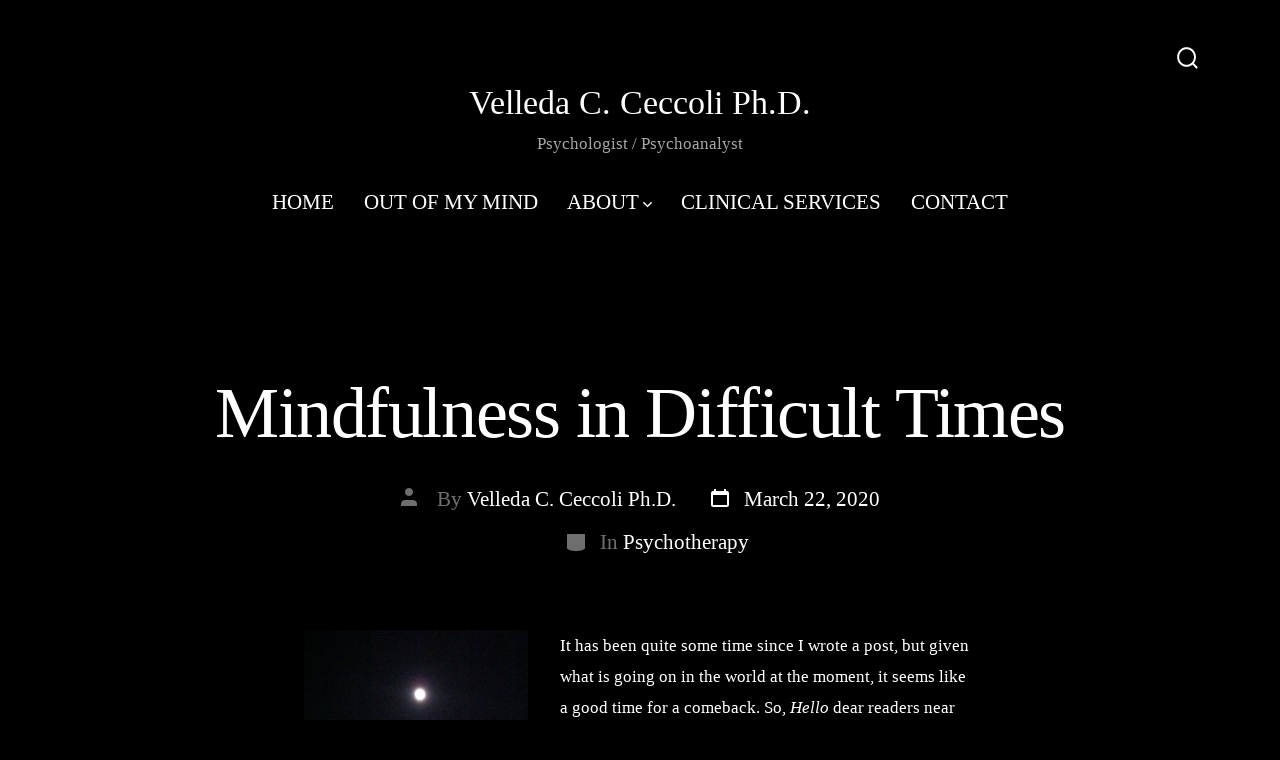

--- FILE ---
content_type: text/css
request_url: https://www.drceccoli.com/wp-content/plugins/mailchimp-sync/assets/form.css?ver=20140212
body_size: 85
content:
.incsub-mailchimp-form {
    margin-bottom:1em;
}
.incsub-mailchimp-label {
	display:block;
}
.incsub-mailchimp-field-wrap {
	margin-bottom:1em;
}
.mailchimp-spinner {
	background: url('spinner.gif') no-repeat top left transparent;
	height: 25px;
	width: 25px;
	display: inline-block;
	vertical-align: middle;
	visibility:hidden;
}
ul.incsub-mailchimp-error,
p.incsub-mailchimp-updated {
	box-sizing:border-box;
	list-style:none;
	padding: 6px 10px;
	-webkit-transition: border .25s linear, color .25s linear, background-color .25s linear;
	transition: border .25s linear, color .25s linear, background-color .25s linear;
	box-shadow: none;
	-webkit-box-shadow: none;
	border:1px solid transparent;
	background:white;
    margin-left:0;
}
p.incsub-mailchimp-updated {
	color: #2E9459;
    border-color: #3BA869;
}
ul.incsub-mailchimp-error {
	color: #E74C3C;
	border-color: #E74C3C;
}
ul.incsub-mailchimp-error li {
	color: #E74C3C;
}
.incsub-mailchimp-field {
	box-sizing:border-box;
	width:100%;
}

.incsub-mailchimp-submit:hover,
.incsub-mailchimp-submit:focus,
.incsub-mailchimp-submit:active,
.incsub-mailchimp-submit.active {
    color: #FFF;
    background-color: #818181;
    border-color: #4E4E4E;
    outline: none;
}

.incsub-mailchimp-submit {
    background: #CCC;
    padding: 10px 19px;
    font-size: 17px;
    line-height: 1.471;
    border-radius: 2px;
    border: none;
    font-size: 15px;
    font-weight: normal;
    line-height: 1.4;
    padding: 8px 10px;
    -webkit-font-smoothing: subpixel-antialiased;
    -webkit-transition: border .25s linear, color .25s linear, background-color .25s linear;	 					 	  		 		 	 
    transition: border .25s linear, color .25s linear, background-color .25s linear;
    cursor:pointer;
}


/* 390289-1533575940-ai */